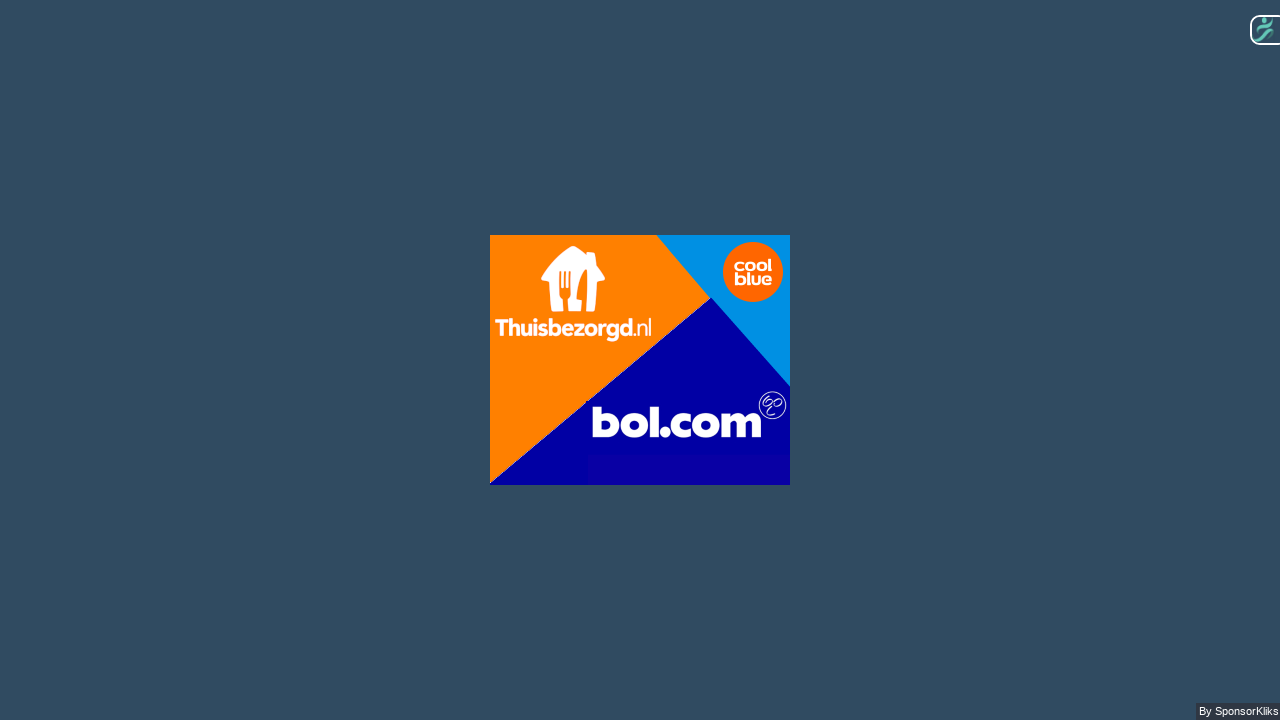

--- FILE ---
content_type: text/html; charset=UTF-8
request_url: https://bannerbuilder.sponsorkliks.com/skinfo.php?&background-color=FFFFFF&text-color=2152A2&header-background-color=304B61&header-text-color=FFFFFF&odd-row=FFFFFF&even-row=09494a&odd-row-text=09494a&even-row-text=ffffff&type=financial&club_id=12047&width=300&height=250
body_size: 3518
content:
<!DOCTYPE html>
<html>
<head>
	<meta charset="utf-8">
    <meta http-equiv="X-UA-Compatible" content="IE=edge">
    <title>Dynamic Banner</title>
        <script type="text/javascript"
     src="//cdnjs.cloudflare.com/ajax/libs/jquery/1.8.3/jquery.min.js">
    </script>
    <script type="text/javascript"
     src="//netdna.bootstrapcdn.com/twitter-bootstrap/2.2.2/js/bootstrap.min.js">
    </script>

	<link rel="stylesheet" type="text/css" href="/css/bootstrap.css" /><link rel="stylesheet" type="text/css" href="/css/bootstrap.min.css" /><link rel="stylesheet" type="text/css" href="/css/font-awesome.css" /><link rel="stylesheet" type="text/css" href="/css/owl/owl.carousel.css" /><link rel="stylesheet" type="text/css" href="/css/owl/owl.theme.css" /><script type="text/javascript" src="/js/jscolor.js"></script><script type="text/javascript" src="/js/jscolor.min.js"></script><script type="text/javascript" src="/js/owl.carousel.js"></script>	<style type="text/css">
	    body{
	        background-color: #304B61;
	        font-family: Helvetica,Arial,sans-serif;
	        overflow: hidden;
	    }
	    a, a:focus, a:hover{
	        text-decoration: none;
	    }
	    p{
	        margin: 0;
	    }
	    .pre_banner{
	        color: #2152A2;
	        cursor: pointer;
	    }
	    .body_text{
	        text-align: center;
	        color: #2152A2;
	    }
	    .sg_info_banner_text{
	        color: #2152A2;
	        font-size: 14px;
	        max-height: 98%;
	        overflow: hidden;
	    }
	    .sg_info_banner_head{
	        color: #304b61 !important;
	        font-size: 22px;
	        display: block;
	        clear: both;
	    }
	    .sg_title{
	        color: #FFFFFF;
	        font-size: 20px;
	        text-transform: capitalize;
	        padding: 1% 0;
	        height: 15%;
	        margin: 0 5%;
	        /*Align title Vertically*/
	        align-items: center;
	        display: flex;
	        /*Align title Vertically*/
	    }
	    .sg_title span{
	        display: table-cell;
	    }
	    .sg_info{
	        background-color: #FFFFFF;
	        padding: 15px;
	        height: 75%;
	        display: block;
	        border-radius: 15px;
	        margin: 0 5%;
	        padding: 15px;
	    }
	    .sg_info span{/*p can not be a child of span as per validator.w3.org so all p replaced with span but make sure they behave as div*/
	    	display: block;
	    }
	    .sg_footer{
	        background-color: #FFFFFF;
	        height: 10%;
	        margin: 0 5%;
	    }
	    .sg_info_total_label{
	        color: #2152A2;
	        font-size: 15px;
	    }
	    .sg_info_club_name{
	        color: #2152A2;
	        font-size: 17px;
	        margin-bottom: 10px;
	    }
	    .sg_info_total_text{
	        color: #2152A2;
	        font-size: 26px;
	    }
	    .sponsor{
	        font-size: 11px;
	        position: fixed;
	        bottom: 0px;
	        right: 0px;
	        padding: 1px;
	        padding-left: 3px;
	        display: block;
	        color: white;
	        background-color: #2F3743;
	        z-index: 999;
	    }
	    .logo{
	        position: fixed;
	        top:15px;
	        right: -8px;
	        border-radius: 10px;
	        border-top: 2px solid white;
	        border-bottom: 2px solid white;
	        border-left: 2px solid white;
	        border-right: 1px solid white;
	        z-index: 999;
	        height: 30px;
	    }
	    #slideCarousel{ /* Banner Slide should cover the complete viewport */
	        position: fixed !important;
	        position: absolute;
	        top: 0;
	        left: 0;
	        right: 0;
	        bottom: 0;
	        padding: 0 !important;
	    }
	    #slideCarousel .slideBlock,
	    #slideCarousel .slideBlock div,
	    #slideCarousel .slideBlock a,
	    #slideCarousel .owl-wrapper-outer,
	    #slideCarousel .owl-wrapper,
	    #slideCarousel .owl-item{/* Make all descendent banner slides div to cover whole viewport */
	        height: 100% !important;
	        padding: 0 !important;
	        margin: 0 !important;
	    }
	    #slideCarousel a{/* Make link of banner a block to inherit height properties */
	        display: block;
	    }
	    @media (max-width: 320px){
	        .sg_info_banner_head{
	            font-size: 16px
	        }
	    }
	    /*for small regular banners (100*100)*/
	    /*also applies for default horizontal and vertical banners which are overridden further*/
	    @media (max-width: 120px),(max-height: 120px) {
	        .sg_title{
	            font-size: 10px
	        }
	        .sg_info{
	            margin: 0 5px;
	            padding: 0;
	        }
	        .sg_info_total_label{
	            font-size: 10px;
	            padding: 1px;
	        }
	        .sg_info_club_name{
	            font-size: 10px;
	            margin-bottom: 2px;
	        }
	        .sg_info_total_text{
	            font-size: 12px;
	        }
	        .sg_info_banner_text{
	            font-size: 10px;
	            /*max-height: 60%;*/
	            padding: 0px 10px;
	        }
	        .sg_info_banner_head{
	            font-size: 12px;
	        }
	        .logo{
	            top: 10px;
	            height: 20px;
	        }
	        .sponsor{
	            font-size: 9px;
	        }
	    }
	    /*for Horizontal banners (468*60) and (728*90) */
	    @media (max-height: 90px){
	        .sg_title{
	            font-size: 12px;
	            margin: 0 1%;
	        }
	        .sg_info{
	            margin: 1px 5px;
	        }
	        .sg_info_total_label{
	            padding: 0;
	        }
	        .sg_info_banner_text{
	            padding: 0 10px;
	        }
	        .sg_info_banner_head{
	            font-size: 12px;
	        }
	        .logo{
	            top: 5px;
	            height: 25px;
	        }
	    }
	    /*for VERTICAL BANNERS LIKE(100*240) */
	    @media (max-width: 100px) and (min-height: 240px){
	        .sg_title{
	            font-size: 12px;
	        }
	        .sg_info{
	            padding: 5px;
	        }
	        .sg_info_banner_text{
	            /*max-height: 88%;*/
	            font-size: 14px;
	        }
	        .sg_info_banner_head{
	            /*max-height: 88%;*/
	            font-size: 16px;
	        }
	        .logo{
	            height: 26px;
	            top: 20px;
	        }
	    }
	    @media (max-height: 60px){/*For Height 60 make title font go down*/
	        .sg_title{
	            font-size: 9px;
	        }
	    }
	</style>
</head>
<body class="pre_banner">



	<link rel="stylesheet" href="//cdnjs.cloudflare.com/ajax/libs/font-awesome/4.6.3/css/font-awesome.min.css">

<div>
    <div class="row" style="overflow-x:hidden" >
        <span class="">
            <img class="logo" alt="logo" src="https://bannerbuilder.sponsorkliks.com/img/logo2.png" >
        </span>
        <div id="slideCarousel" class="col-md-12">


            <!-- Admin Info Slide -->
	        
            <!-- Banner Slide Loop -->
	                            <div class="col-md-12 bannerBlock slideBlock"  campg-id="17" camp-width="300" camp-height="250"  >
                                                    <a href="https://www.sponsorkliks.com/products/shops.php?club=12047&sc=dyn-bnnr-bol" target="_blank">                                                    <div class="col-xs-12 col-sm-12 col-md-12 col-lg-12 text-center" style="background-color: rgba(0, 0, 0, 0); background-repeat:no-repeat; background-position: center; background-image: url('https://bannerbuilder.sponsorkliks.com/img/multipal_uploads/campaign_image/3699_coolbluehero.png');">
                            </div>
                                                    </a>
                                            </div>
                
                                            <!-- API Info Slide -->
                        <div class="amountBlock slideBlock col-md-12">
                            <a href="https://www.sponsorkliks.com/products/shops.php?club=12047&ref=banner" target="_blank">
                                <p class="sg_title"><span>Sponsor gratis!</span></p>
                                <span class="sg_info text-center">
                                    <span class="sg_info_total_label">Totale opbrengsten</span>
                                    <span class="sg_info_club_name">Allez Tirer - Jeu de Boulesclub Maassluis</span>
                                    <span class="sg_info_total_text">&euro;&nbsp;381.08</span>
                                </span>
                            </a>
                        </div>
                                    
                                    <div class="col-md-12 bannerBlock slideBlock"  campg-id="24" camp-width="300" camp-height="250"  >
                                                    <a href="https://www.sponsorkliks.com/products/shops.php?club=12047&sc=app-bnnr-reizen" target="_blank">                                                    <div class="col-xs-12 col-sm-12 col-md-12 col-lg-12 text-center" style="background-color: rgba(0, 0, 0, 0); background-repeat:no-repeat; background-position: center; background-image: url('https://bannerbuilder.sponsorkliks.com/img/multipal_uploads/campaign_image/128_januarivakantieboeken-300x250.png');">
                            </div>
                                                    </a>
                                            </div>
                
                                    
                
        </div>
        <span class="sponsor"> By SponsorKliks</span>
    </div>
</div>

<script type="text/javascript" src="//cdnjs.cloudflare.com/ajax/libs/owl-carousel/1.3.2/owl.carousel.min.js"></script>
<script type="text/javascript">
    var banner_viewed   = [];
    var banner_id       = '';
    var club_id         = '12047';
    var height         = '250';
    var width         = '300';

    
    $(document).ready(function(){
    		        $("#slideCarousel").owlCarousel({
	            autoPlay: 3000, //Set AutoPlay to 3 seconds
	            loop:true,
	            autoWidth: true,
	            dots: true,
	            items:1,
	            stopOnHover: true,//keep scroll on hover But continue after click(IMPORTANT)
	            autoplayHoverPause:true,
	            itemsDesktop: [1400, 1],
	            itemsDesktopSmall: [1100, 1],
	            itemsTablet: [700, 1],
	            itemsMobile: [500, 1],
	            afterMove: function (elem) {
	              var current = this.currentItem;
	              console.log('WAIT: >> ', current);
	              var campg_id = elem.find(".owl-item").eq(current).find(".slideBlock").attr('campg-id');
	              var campw = elem.find(".owl-item").eq(current).find(".slideBlock").attr('camp-width');
	              var camph = elem.find(".owl-item").eq(current).find(".slideBlock").attr('camp-height');
	              if(typeof campg_id != 'undefined'){
	                if(banner_viewed.indexOf(campg_id) == -1){
	                    banner_viewed.push(campg_id);
	                    banner_view(campg_id, campw, camph);
	                    console.log(current, ' : banner_viewed: ', banner_viewed);
	                }else{
	                    console.log(current, ' : Banner '+campg_id+' already viewed.');
	                }

	              }else{
	                console.log(current, ' : campaign id is not found.')
	              }
	            }

	        });
		
        function banner_click(campg_id, campw, camph) {
            console.log('banner_click');
            $.ajax({
                type: "POST",
                url: "https://bannerbuilder.sponsorkliks.com/mains/click",
                data: {
                    campg_id : campg_id,
                    width: campw,
                    height: camph
                },
                //data: $("#upload_img").serialize(),
                success: function(data)
                {

                    //alert(data);
                }
            });
        }


        function banner_view(campg_id, campw, camph) {
            console.log('banner_view');
            if(width && height){
                $.ajax({
                    type: "POST",
                    url: "https://bannerbuilder.sponsorkliks.com/mains/view",
                    data: {
                        campg_id : campg_id,
                        width: campw,
                        height: camph
                    },
                    //data: $("#upload_img").serialize(),
                    success: function(data)
                    {
                        console.log('banner viewed successfully.');
                        //alert(data);
                    }
                });
            }else{
                console.log('Dynamic Banner width*height could not retrieved');
            }
        }

        //ping the counter to count+1
        // banner_view();

        $(document).on('click', '.slideBlock', function(e, t){
            // banner_click();
            console.log('CHECK', this);
            var elem = $(this);
            var campg_id = elem.attr('campg-id');
            var campw = elem.attr('camp-width');
            var camph = elem.attr('camp-height');
            if(typeof campg_id != 'undefined'){
                // if(banner_viewed.indexOf(campg_id) == -1){
                    // banner_viewed.push(campg_id);
                    banner_click(campg_id, campw, camph);
                    // console.log(' : banner_viewed: ', banner_viewed);
                // }else{
                //     console.log(current, ' : Banner '+campg_id+' already clicked.');
                // }

            }else{
                console.log(' : campaign id is not found.')
            }
        });
    });

//  (function(i,s,o,g,r,a,m){i['GoogleAnalyticsObject']=r;i[r]=i[r]||function(){
//  (i[r].q=i[r].q||[]).push(arguments)},i[r].l=1*new Date();a=s.createElement(o),
//  m=s.getElementsByTagName(o)[0];a.async=1;a.src=g;m.parentNode.insertBefore(a,m)
//  })(window,document,'script','https://www.google-analytics.com/analytics.js','ga');
//  ga('create', 'UA-26880930-2', 'auto');
//  ga('send', 'pageview');


</script>

</body>
</html>
